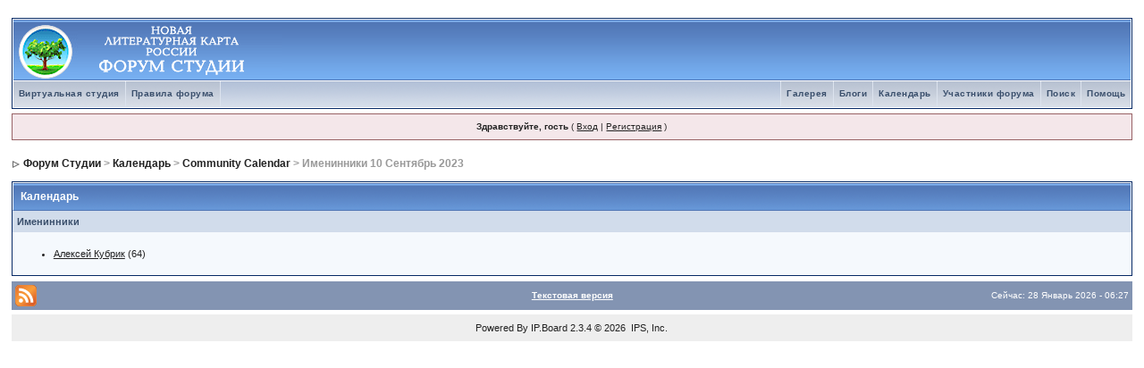

--- FILE ---
content_type: text/html
request_url: http://forum.litkarta.ru/index.php?s=1c79bf8f8a7f56ff63de35d49ae6f702&act=calendar&cal_id=1&code=birthdays&y=2023&m=9&d=10
body_size: 3397
content:
<!DOCTYPE html PUBLIC "-//W3C//DTD XHTML 1.0 Transitional//EN" "http://www.w3.org/TR/xhtml1/DTD/xhtml1-transitional.dtd"> 
<html xml:lang="en" lang="en" xmlns="http://www.w3.org/1999/xhtml">
<head>
<meta http-equiv="content-type" content="text/html; charset=windows-1251" />
<link rel="shortcut icon" href="favicon.ico" />
<title>Форум Студии Календарь</title>
<link rel="alternate" type="application/rss+xml" title="В целом про литературу" href="http://forum.litkarta.ru/index.php?act=rssout&amp;id=2" />
<link rel="alternate" type="application/rss+xml" title="Современная литература: авторы и произведения" href="http://forum.litkarta.ru/index.php?act=rssout&amp;id=3" />
<link rel="alternate" type="application/rss+xml" title="Произведения участников студии" href="http://forum.litkarta.ru/index.php?act=rssout&amp;id=4" />
<link rel="alternate" type="application/rss+xml" title="Регионы" href="http://forum.litkarta.ru/index.php?act=rssout&amp;id=5" />
 
<style type="text/css" media="all">

@import url(http://forum.litkarta.ru/style_images/css_2.css);

</style> 
 
</head> 
<body>
<div id="ipbwrapper">
<!--ipb.javascript.start-->
<script type="text/javascript">
 //<![CDATA[
 var ipb_var_st            = "0";
 var ipb_lang_tpl_q1       = "Введите номер страницы, на которую хотите перейти.";
 var ipb_var_s             = "718d1aec37913f072c5eecdd0f62b5db";
 var ipb_var_phpext        = "php";
 var ipb_var_base_url      = "http://forum.litkarta.ru/index.php?s=718d1aec37913f072c5eecdd0f62b5db&";
 var ipb_var_image_url     = "style_images/1";
 var ipb_input_f           = "0";
 var ipb_input_t           = "0";
 var ipb_input_p           = "0";
 var ipb_var_cookieid      = "";
 var ipb_var_cookie_domain = "";
 var ipb_var_cookie_path   = "/";
 var ipb_md5_check         = "880ea6a14ea49e853634fbdc5015a024";
 var ipb_new_msgs          = 0;
 var use_enhanced_js       = 1;
 var use_charset           = "windows-1251";
 var ipb_myass_chars_lang  = "Вы ввели слишком мало символов для поиска";
 var ajax_load_msg		   = "Загрузка содержимого...";
 //]]>
</script>
<script type="text/javascript" src='jscripts/ips_ipsclass.js'></script>
<script type="text/javascript" src='jscripts/ipb_global.js'></script>
<script type="text/javascript" src='jscripts/ips_menu.js'></script>
<script type="text/javascript" src='style_images/1/folder_js_skin/ips_menu_html.js'></script>
<script type="text/javascript" src='cache/lang_cache/3/lang_javascript.js'></script>
<script type="text/javascript">
//<![CDATA[
var ipsclass = new ipsclass();
ipsclass.init();
ipsclass.settings['do_linked_resize'] = parseInt( "1" );
ipsclass.settings['resize_percent']   = parseInt( "50" );
//]]>
</script>
<!--ipb.javascript.end-->
<div class="borderwrap">
	<div id="logostrip"><a href='http://forum.litkarta.ru/index.php?s=718d1aec37913f072c5eecdd0f62b5db&amp;'><!--ipb.logo.start--><img src='style_images/ip.boardpr/logoderevo68.gif' alt='IPB' style='vertical-align:top' border='0' /><!--ipb.logo.end--></a></div>
	<div id="submenu">
		<!--ipb.leftlinks.start-->
		
			<div class='ipb-top-left-link'><a href="http://www.litkarta.ru/studio/">Виртуальная студия</a></div>
		
				
		
	<div class='ipb-top-left-link'><a href="http://forum.litkarta.ru/index.php?s=718d1aec37913f072c5eecdd0f62b5db&amp;act=boardrules">Правила форума</a></div>

		<!--ipb.leftlinks.end-->
		<!--ipb.rightlinks.start-->
		<div class='ipb-top-right-link'><a href="http://forum.litkarta.ru/index.php?s=718d1aec37913f072c5eecdd0f62b5db&amp;act=Help">Помощь</a></div>
		<div class='ipb-top-right-link' id="ipb-tl-search"><a href="http://forum.litkarta.ru/index.php?s=718d1aec37913f072c5eecdd0f62b5db&amp;act=Search&amp;f=0">Поиск</a></div>
		<div class='ipb-top-right-link'><a href="http://forum.litkarta.ru/index.php?s=718d1aec37913f072c5eecdd0f62b5db&amp;act=Members">Участники форума</a></div>
		<div class='ipb-top-right-link'><a href="http://forum.litkarta.ru/index.php?s=718d1aec37913f072c5eecdd0f62b5db&amp;act=calendar">Календарь</a></div>
		
			<div class='ipb-top-right-link'><a href="http://forum.litkarta.ru/index.php?s=718d1aec37913f072c5eecdd0f62b5db&amp;automodule=blog">Блоги</a></div><div class='ipb-top-right-link'><a href="http://forum.litkarta.ru/index.php?s=718d1aec37913f072c5eecdd0f62b5db&amp;autocom=gallery">Галерея</a></div>
		
		<div class='popupmenu-new' id='ipb-tl-search_menu' style='display:none;width:210px'>
			<form action="http://forum.litkarta.ru/index.php?s=718d1aec37913f072c5eecdd0f62b5db&amp;act=Search&amp;CODE=01" method="post">
				<input type='hidden' name='forums' id='gbl-search-forums' value='all' /> 
				<input type="text" size="20" name="keywords" id='ipb-tl-search-box' />
				<input class="button" type="image" style='border:0px' src="style_images/1/login-button.gif" />
				
			</form>
			<div style='padding:4px'>
				<a href='http://forum.litkarta.ru/index.php?s=718d1aec37913f072c5eecdd0f62b5db&amp;act=Search'>Больше Возможностей Поиска</a>
			</div>
		</div>
		<script type="text/javascript">
			ipsmenu.register( "ipb-tl-search", 'document.getElementById("ipb-tl-search-box").focus();' );
			gbl_check_search_box();
		</script>
		<!--ipb.rightlinks.end-->
	</div>
</div>

<script type="text/javascript" src='jscripts/ips_xmlhttprequest.js'></script>
<script type="text/javascript" src='jscripts/ipb_global_xmlenhanced.js'></script>
<script type="text/javascript" src='jscripts/dom-drag.js'></script>
<div id='get-myassistant' style='display:none;width:400px;text-align:left;'>
<div class="borderwrap">
 <div class='maintitle' id='myass-drag' title='Нажмите и задержите для перемещения этого окна'>
  <div style='float:right'><a href='#' onclick='document.getElementById("get-myassistant").style.display="none"' title=''>[X]</a></div>
  <div>Помощник</div>
 </div>
 <div id='myass-content' style='overflow-x:auto;'></div>
 </div>
</div>
<!-- Loading Layer -->
<div id='loading-layer' style='display:none'>
	<div id='loading-layer-shadow'>
	   <div id='loading-layer-inner'>
	 	<img src='style_images/1/loading_anim.gif' border='0' alt='Загрузка. Пожалуйста, подождите...' />
		<span style='font-weight:bold' id='loading-layer-text'>Загрузка. Пожалуйста, подождите...</span>
	    </div>
	</div>
</div>
<!-- / Loading Layer -->
<!-- Msg Layer -->
<div id='ipd-msg-wrapper'>
	<div id='ipd-msg-title'>
		<a href='#' onclick='document.getElementById("ipd-msg-wrapper").style.display="none"; return false;'><img src='style_images/1/close.png' alt='X' title='Close Window' class='ipd' /></a> &nbsp; <strong>Сообщение Сайта</strong>
	</div>
	<div id='ipd-msg-inner'><span style='font-weight:bold' id='ipd-msg-text'></span><div class='pp-tiny-text'>(Автоматически закроется через 2 сек.)</div></div>
</div>
<!-- Msg Layer -->

<!-- / End board header -->

<div id="userlinksguest">
	<p class="pcen"><b>Здравствуйте, гость</b> ( <a href="http://forum.litkarta.ru/index.php?s=718d1aec37913f072c5eecdd0f62b5db&amp;act=Login&amp;CODE=00">Вход</a> | <a href="http://forum.litkarta.ru/index.php?s=718d1aec37913f072c5eecdd0f62b5db&amp;act=Reg&amp;CODE=00">Регистрация</a> )







	</p>
</div>
<div id="navstrip"><img src='style_images/1/nav.gif' border='0'  alt='&gt;' />&nbsp;<a href='http://forum.litkarta.ru/index.php?s=718d1aec37913f072c5eecdd0f62b5db&amp;act=idx'>Форум Студии</a>&nbsp;&gt;&nbsp;<a href='http://forum.litkarta.ru/index.php?s=718d1aec37913f072c5eecdd0f62b5db&amp;act=calendar'>Календарь</a>&nbsp;&gt;&nbsp;<a href='http://forum.litkarta.ru/index.php?s=718d1aec37913f072c5eecdd0f62b5db&amp;act=calendar&amp;cal_id=1'>Community Calendar</a>&nbsp;&gt;&nbsp;Именинники 10 Сентябрь 2023</div>
<!--IBF.NEWPMBOX-->
<script type="text/javascript">
<!-- // Hide javascript from HTML validator
	function calendar_event_delete(id, cal_id)
	{
		if (confirm('Вы&nbsp;точно хотите удалить это событие?'))
		{
			 window.location.href = "http://forum.litkarta.ru/index.php?s=718d1aec37913f072c5eecdd0f62b5db&amp;act=calendar&code=delete&md5check=880ea6a14ea49e853634fbdc5015a024&event_id=" + id + "&cal_id=" + cal_id;
		 }
		 else {
			alert ('Действие отменено!');
		} 
	}
-->
</script>
<div class="borderwrap">
	<div class="maintitle">Календарь</div><div class="formsubtitle">Именинники</div>
<div class="tablepad">
	<ul><li><a href="http://forum.litkarta.ru/index.php?s=718d1aec37913f072c5eecdd0f62b5db&amp;showuser=56">Алексей Кубрик</a> (64)</li></ul>
</div></div><!--TASK--><img src='http://forum.litkarta.ru/index.php?s=718d1aec37913f072c5eecdd0f62b5db&amp;act=task' border='0' height='1' width='1' alt='' /><!--ETASK-->
<table cellspacing="0" id="gfooter">
	<tr>
		<td width="45%"><img id="rss-syndication" src='style_images/1/rss.png' border='0' alt='RSS' class='ipd' />
<script type="text/javascript">
//<![CDATA[
  menu_build_menu(
  "rss-syndication",
  new Array( "<a href='http://forum.litkarta.ru/index.php?act=rssout&amp;id=2' style='color:black'>В целом про литературу</a>",
"<a href='http://forum.litkarta.ru/index.php?act=rssout&amp;id=3' style='color:black'>Современная литература: авторы и произведения</a>",
"<a href='http://forum.litkarta.ru/index.php?act=rssout&amp;id=4' style='color:black'>Произведения участников студии</a>",
"<a href='http://forum.litkarta.ru/index.php?act=rssout&amp;id=5' style='color:black'>Регионы</a>"
           ) );
//]]>
</script> </td>
		<td width="10%" align="center" nowrap="nowrap"><a href="lofiversion/index.php"><b>Текстовая версия</b></a></td>
		<td width="45%" align="right" nowrap="nowrap">Сейчас: 28 Январь 2026 - 06:27</td>
	</tr>
</table>
<script type='text/javascript'>
//<![CDATA[
menu_do_global_init();
show_inline_messages();
// Uncomment this to fix IE png images
// causes page slowdown, and some missing images occasionally
// if ( is_ie )
// {
//	 ie_fix_png();
// }

//]]>
</script>
 
<!-- Copyright Information -->
        				  <div align='center' class='copyright'>
        				  	Powered By <a href='http://www.invisionboard.com' style='text-decoration:none' target='_blank'>IP.Board</a>
        				  	2.3.4 &copy; 2026 &nbsp;<a href='http://www.invisionpower.com' style='text-decoration:none' target='_blank'>IPS, Inc</a>.
        				  </div>
		<!-- / Copyright -->
</div>
</body> 
</html>